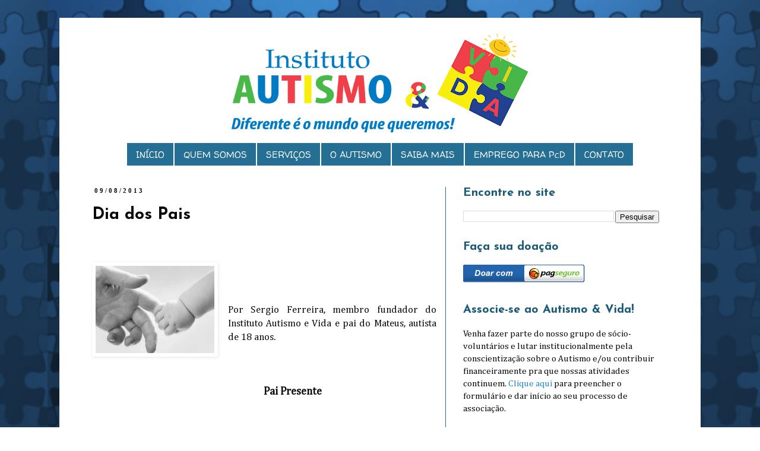

--- FILE ---
content_type: text/html; charset=UTF-8
request_url: http://www.autismoevida.org.br/2013/08/dia-dos-pais.html
body_size: 17863
content:
<!DOCTYPE html>
<html class='v2' dir='ltr' xmlns='http://www.w3.org/1999/xhtml' xmlns:b='http://www.google.com/2005/gml/b' xmlns:data='http://www.google.com/2005/gml/data' xmlns:expr='http://www.google.com/2005/gml/expr'>
<head>
<link href='https://www.blogger.com/static/v1/widgets/335934321-css_bundle_v2.css' rel='stylesheet' type='text/css'/>
<meta content='width=1100' name='viewport'/>
<meta content='text/html; charset=UTF-8' http-equiv='Content-Type'/>
<meta content='blogger' name='generator'/>
<link href='http://www.autismoevida.org.br/favicon.ico' rel='icon' type='image/x-icon'/>
<link href='http://www.autismoevida.org.br/2013/08/dia-dos-pais.html' rel='canonical'/>
<link rel="alternate" type="application/atom+xml" title="Instituto Autismo e Vida - Atom" href="http://www.autismoevida.org.br/feeds/posts/default" />
<link rel="alternate" type="application/rss+xml" title="Instituto Autismo e Vida - RSS" href="http://www.autismoevida.org.br/feeds/posts/default?alt=rss" />
<link rel="service.post" type="application/atom+xml" title="Instituto Autismo e Vida - Atom" href="https://www.blogger.com/feeds/3293254918418165439/posts/default" />

<link rel="alternate" type="application/atom+xml" title="Instituto Autismo e Vida - Atom" href="http://www.autismoevida.org.br/feeds/9196721180129719401/comments/default" />
<!--Can't find substitution for tag [blog.ieCssRetrofitLinks]-->
<link href='https://blogger.googleusercontent.com/img/b/R29vZ2xl/AVvXsEj5UCPwbm5xOz7ZeoM_ZPo997zX72DRMVueqteFAZy9YkSwikQCS3t3JyKQPVu5ZWv6ahMayeyFWFS6w8LbLx612BgAv0f5DHInCh5FkBFZgsYq5f88YcHLei13IboOIuP89ePAo4LAtjjI/s200/Dia-dos-pais2.jpg' rel='image_src'/>
<meta content='http://www.autismoevida.org.br/2013/08/dia-dos-pais.html' property='og:url'/>
<meta content='Dia dos Pais' property='og:title'/>
<meta content='O Instituto Autismo &amp; Vida é uma ONG que tem como missão promover o bem-estar das pessoas incluídas no Espectro do Autismo.' property='og:description'/>
<meta content='https://blogger.googleusercontent.com/img/b/R29vZ2xl/AVvXsEj5UCPwbm5xOz7ZeoM_ZPo997zX72DRMVueqteFAZy9YkSwikQCS3t3JyKQPVu5ZWv6ahMayeyFWFS6w8LbLx612BgAv0f5DHInCh5FkBFZgsYq5f88YcHLei13IboOIuP89ePAo4LAtjjI/w1200-h630-p-k-no-nu/Dia-dos-pais2.jpg' property='og:image'/>
<title>Instituto Autismo e Vida: Dia dos Pais</title>
<style type='text/css'>@font-face{font-family:'Cambria';font-style:normal;font-weight:400;font-display:swap;src:url(//fonts.gstatic.com/l/font?kit=GFDqWAB9jnWLT-HIK7ILrphaOAw&skey=d4699178559bc4b0&v=v18)format('woff2');unicode-range:U+0000-00FF,U+0131,U+0152-0153,U+02BB-02BC,U+02C6,U+02DA,U+02DC,U+0304,U+0308,U+0329,U+2000-206F,U+20AC,U+2122,U+2191,U+2193,U+2212,U+2215,U+FEFF,U+FFFD;}@font-face{font-family:'Josefin Sans';font-style:normal;font-weight:700;font-display:swap;src:url(//fonts.gstatic.com/s/josefinsans/v34/Qw3PZQNVED7rKGKxtqIqX5E-AVSJrOCfjY46_N_XbMlhLybpUVzEEaq2.woff2)format('woff2');unicode-range:U+0102-0103,U+0110-0111,U+0128-0129,U+0168-0169,U+01A0-01A1,U+01AF-01B0,U+0300-0301,U+0303-0304,U+0308-0309,U+0323,U+0329,U+1EA0-1EF9,U+20AB;}@font-face{font-family:'Josefin Sans';font-style:normal;font-weight:700;font-display:swap;src:url(//fonts.gstatic.com/s/josefinsans/v34/Qw3PZQNVED7rKGKxtqIqX5E-AVSJrOCfjY46_N_XbMhhLybpUVzEEaq2.woff2)format('woff2');unicode-range:U+0100-02BA,U+02BD-02C5,U+02C7-02CC,U+02CE-02D7,U+02DD-02FF,U+0304,U+0308,U+0329,U+1D00-1DBF,U+1E00-1E9F,U+1EF2-1EFF,U+2020,U+20A0-20AB,U+20AD-20C0,U+2113,U+2C60-2C7F,U+A720-A7FF;}@font-face{font-family:'Josefin Sans';font-style:normal;font-weight:700;font-display:swap;src:url(//fonts.gstatic.com/s/josefinsans/v34/Qw3PZQNVED7rKGKxtqIqX5E-AVSJrOCfjY46_N_XbMZhLybpUVzEEQ.woff2)format('woff2');unicode-range:U+0000-00FF,U+0131,U+0152-0153,U+02BB-02BC,U+02C6,U+02DA,U+02DC,U+0304,U+0308,U+0329,U+2000-206F,U+20AC,U+2122,U+2191,U+2193,U+2212,U+2215,U+FEFF,U+FFFD;}@font-face{font-family:'Walter Turncoat';font-style:normal;font-weight:400;font-display:swap;src:url(//fonts.gstatic.com/s/walterturncoat/v24/snfys0Gs98ln43n0d-14ULoToe6LZxecYZVfqA.woff2)format('woff2');unicode-range:U+0000-00FF,U+0131,U+0152-0153,U+02BB-02BC,U+02C6,U+02DA,U+02DC,U+0304,U+0308,U+0329,U+2000-206F,U+20AC,U+2122,U+2191,U+2193,U+2212,U+2215,U+FEFF,U+FFFD;}</style>
<style id='page-skin-1' type='text/css'><!--
/*
-----------------------------------------------
Blogger Template Style
Name:     Simple
Designer: Blogger
URL:      www.blogger.com
----------------------------------------------- */
/* Content
----------------------------------------------- */
body {
font: normal normal 15px Cambria;
color: #0a0a0a;
background: #ffffff url(http://1.bp.blogspot.com/-lQR0BXL2WTg/Vb7YdM1gGyI/AAAAAAAABMc/Hu97SoclOV8/s0/fundo.jpg) repeat-x fixed bottom right;
padding: 0 0 0 0;
}
html body .region-inner {
min-width: 0;
max-width: 100%;
width: auto;
}
h2 {
font-size: 22px;
}
a:link {
text-decoration:none;
color: #2288bb;
}
a:visited {
text-decoration:none;
color: #999999;
}
a:hover {
text-decoration:underline;
color: #33aaff;
}
.body-fauxcolumn-outer .fauxcolumn-inner {
background: transparent none repeat scroll top left;
_background-image: none;
}
.body-fauxcolumn-outer .cap-top {
position: absolute;
z-index: 1;
height: 400px;
width: 100%;
}
.body-fauxcolumn-outer .cap-top .cap-left {
width: 100%;
background: transparent none repeat-x scroll top left;
_background-image: none;
}
.content-outer {
-moz-box-shadow: 0 0 0 rgba(0, 0, 0, .15);
-webkit-box-shadow: 0 0 0 rgba(0, 0, 0, .15);
-goog-ms-box-shadow: 0 0 0 #333333;
box-shadow: 0 0 0 rgba(0, 0, 0, .15);
margin-bottom: 1px;
}
.content-inner {
padding: 10px 40px;
}
.content-inner {
background-color: #ffffff;
}
/* Header
----------------------------------------------- */
.header-outer {
background: transparent none repeat-x scroll 0 -400px;
_background-image: none;
}
.Header h1 {
font: normal normal 40px 'Trebuchet MS',Trebuchet,Verdana,sans-serif;
color: #000000;
text-shadow: 0 0 0 rgba(0, 0, 0, .2);
}
.Header h1 a {
color: #000000;
}
.Header .description {
font-size: 18px;
color: #000000;
}
.header-inner .Header .titlewrapper {
padding: 22px 0;
}
.header-inner .Header .descriptionwrapper {
padding: 0 0;
}
/* Tabs
----------------------------------------------- */
.tabs-inner .section:first-child {
border-top: 0 solid #ffffff;
}
.tabs-inner .section:first-child ul {
margin-top: -1px;
border-top: 1px solid #ffffff;
border-left: 1px solid #ffffff;
border-right: 1px solid #ffffff;
}
.tabs-inner .widget ul {
background: #256e94 none repeat-x scroll 0 -800px;
_background-image: none;
border-bottom: 1px solid #ffffff;
margin-top: 0;
margin-left: -30px;
margin-right: -30px;
}
.tabs-inner .widget li a {
display: inline-block;
padding: .6em 1em;
font: normal normal 16px Walter Turncoat;
color: #ffffff;
border-left: 1px solid #ffffff;
border-right: 1px solid #ffffff;
}
.tabs-inner .widget li:first-child a {
border-left: none;
}
.tabs-inner .widget li.selected a, .tabs-inner .widget li a:hover {
color: #ffffff;
background-color: #33aaff;
text-decoration: none;
}
/* Columns
----------------------------------------------- */
.main-outer {
border-top: 0 solid #256e94;
}
.fauxcolumn-left-outer .fauxcolumn-inner {
border-right: 1px solid #256e94;
}
.fauxcolumn-right-outer .fauxcolumn-inner {
border-left: 1px solid #256e94;
}
/* Headings
----------------------------------------------- */
div.widget > h2,
div.widget h2.title {
margin: 0 0 1em 0;
font: normal bold 20px Josefin Sans;
color: #1b5b79;
}
/* Widgets
----------------------------------------------- */
.widget .zippy {
color: #999999;
text-shadow: 2px 2px 1px rgba(0, 0, 0, .1);
}
.widget .popular-posts ul {
list-style: none;
}
/* Posts
----------------------------------------------- */
h2.date-header {
font: normal bold 11px Georgia, Utopia, 'Palatino Linotype', Palatino, serif;
}
.date-header span {
background-color: transparent;
color: #0f0f0f;
padding: 0.4em;
letter-spacing: 3px;
margin: inherit;
}
.main-inner {
padding-top: 35px;
padding-bottom: 65px;
}
.main-inner .column-center-inner {
padding: 0 0;
}
.main-inner .column-center-inner .section {
margin: 0 1em;
}
.post {
margin: 0 0 45px 0;
}
h3.post-title, .comments h4 {
font: normal bold 28px Josefin Sans;
margin: .75em 0 0;
}
.post-body {
font-size: 110%;
line-height: 1.4;
position: relative;
}
.post-body img, .post-body .tr-caption-container, .Profile img, .Image img,
.BlogList .item-thumbnail img {
padding: 2px;
background: #ffffff;
border: 1px solid #ffffff;
-moz-box-shadow: 1px 1px 5px rgba(0, 0, 0, .1);
-webkit-box-shadow: 1px 1px 5px rgba(0, 0, 0, .1);
box-shadow: 1px 1px 5px rgba(0, 0, 0, .1);
}
.post-body img, .post-body .tr-caption-container {
padding: 5px;
}
.post-body .tr-caption-container {
color: #0a0a0a;
}
.post-body .tr-caption-container img {
padding: 0;
background: transparent;
border: none;
-moz-box-shadow: 0 0 0 rgba(0, 0, 0, .1);
-webkit-box-shadow: 0 0 0 rgba(0, 0, 0, .1);
box-shadow: 0 0 0 rgba(0, 0, 0, .1);
}
.post-header {
margin: 0 0 1.5em;
line-height: 1.6;
font-size: 90%;
}
.post-footer {
margin: 20px -2px 0;
padding: 5px 10px;
color: #666666;
background-color: #eeeeee;
border-bottom: 1px solid #eeeeee;
line-height: 1.6;
font-size: 90%;
}
#comments .comment-author {
padding-top: 1.5em;
border-top: 1px solid #256e94;
background-position: 0 1.5em;
}
#comments .comment-author:first-child {
padding-top: 0;
border-top: none;
}
.avatar-image-container {
margin: .2em 0 0;
}
#comments .avatar-image-container img {
border: 1px solid #ffffff;
}
/* Comments
----------------------------------------------- */
.comments .comments-content .icon.blog-author {
background-repeat: no-repeat;
background-image: url([data-uri]);
}
.comments .comments-content .loadmore a {
border-top: 1px solid #999999;
border-bottom: 1px solid #999999;
}
.comments .comment-thread.inline-thread {
background-color: #eeeeee;
}
.comments .continue {
border-top: 2px solid #999999;
}
/* Accents
---------------------------------------------- */
.section-columns td.columns-cell {
border-left: 1px solid #256e94;
}
.blog-pager {
background: transparent url(//www.blogblog.com/1kt/simple/paging_dot.png) repeat-x scroll top center;
}
.blog-pager-older-link, .home-link,
.blog-pager-newer-link {
background-color: #ffffff;
padding: 5px;
}
.footer-outer {
border-top: 1px dashed #bbbbbb;
}
/* Mobile
----------------------------------------------- */
body.mobile  {
background-size: auto;
}
.mobile .body-fauxcolumn-outer {
background: transparent none repeat scroll top left;
}
.mobile .body-fauxcolumn-outer .cap-top {
background-size: 100% auto;
}
.mobile .content-outer {
-webkit-box-shadow: 0 0 3px rgba(0, 0, 0, .15);
box-shadow: 0 0 3px rgba(0, 0, 0, .15);
}
.mobile .tabs-inner .widget ul {
margin-left: 0;
margin-right: 0;
}
.mobile .post {
margin: 0;
}
.mobile .main-inner .column-center-inner .section {
margin: 0;
}
.mobile .date-header span {
padding: 0.1em 10px;
margin: 0 -10px;
}
.mobile h3.post-title {
margin: 0;
}
.mobile .blog-pager {
background: transparent none no-repeat scroll top center;
}
.mobile .footer-outer {
border-top: none;
}
.mobile .main-inner, .mobile .footer-inner {
background-color: #ffffff;
}
.mobile-index-contents {
color: #0a0a0a;
}
.mobile-link-button {
background-color: #2288bb;
}
.mobile-link-button a:link, .mobile-link-button a:visited {
color: #ffffff;
}
.mobile .tabs-inner .section:first-child {
border-top: none;
}
.mobile .tabs-inner .PageList .widget-content {
background-color: #33aaff;
color: #ffffff;
border-top: 1px solid #ffffff;
border-bottom: 1px solid #ffffff;
}
.mobile .tabs-inner .PageList .widget-content .pagelist-arrow {
border-left: 1px solid #ffffff;
}
/*--Container geral--*/
.main_view { float: left; position: relative; }
/*--Estilos do container das imagens--*/
.window {
height:400px;
/*-- as imagens devem ter a mesma altura ou mais-- */
width: 1032px; /*-- as imagens devem ter a mesma largura ou mais-- */
border:1px solid transparent;
overflow: hidden;
position: relative;
}
.image_reel { position: absolute; top: 0; left: 0; }
.image_reel img { float: left; }
/*--Estilos do container da numeração--*/
.paging { position: absolute;
bottom: 40px; right: -1px;
width: 220px; height:41px;
z-index: 100; text-align: center;
line-height: 40px;
background:url(http://4.bp.blogspot.com/_q4j3j-JA2ro/S0TDw0n697I/AAAAAAAANBw/XhlF84popQU/s000/transparencia.png);
-moz-border-radius-topleft: 15px;
-moz-border-radius-bottomleft: 15px;
-webkit-border-radius-bottomleft: 15px;
-webkit-border-radius-topleft: 15px; border:1px solid #000;
display: none; }
/*--Estilos do link da numeração--*/
.paging a { outline:none; padding: 5px 10px; text-decoration: none; color: #999;
background: #000;border: 1px solid #000; -moz-border-radius: 17px; -khtml-border-radius: 17px;
-webkit-border-radius: 17px; }
/*--Estilos do link ativo da numeração--*/
.paging a.active { font-weight: bold; border: 1px solid #000; color: #fff;
background: #920000; -moz-border-radius: 17px; -khtml-border-radius: 17px;
-webkit-border-radius: 17px; }
/*--Estilos do link hover da numeração--*/
.paging a:hover { font-weight: bold; }
--></style>
<style id='template-skin-1' type='text/css'><!--
body {
min-width: 1080px;
}
.content-outer, .content-fauxcolumn-outer, .region-inner {
min-width: 1080px;
max-width: 1080px;
_width: 1080px;
}
.main-inner .columns {
padding-left: 0px;
padding-right: 390px;
}
.main-inner .fauxcolumn-center-outer {
left: 0px;
right: 390px;
/* IE6 does not respect left and right together */
_width: expression(this.parentNode.offsetWidth -
parseInt("0px") -
parseInt("390px") + 'px');
}
.main-inner .fauxcolumn-left-outer {
width: 0px;
}
.main-inner .fauxcolumn-right-outer {
width: 390px;
}
.main-inner .column-left-outer {
width: 0px;
right: 100%;
margin-left: -0px;
}
.main-inner .column-right-outer {
width: 390px;
margin-right: -390px;
}
#layout {
min-width: 0;
}
#layout .content-outer {
min-width: 0;
width: 800px;
}
#layout .region-inner {
min-width: 0;
width: auto;
}
--></style>
<script type='text/javascript'>
        (function(i,s,o,g,r,a,m){i['GoogleAnalyticsObject']=r;i[r]=i[r]||function(){
        (i[r].q=i[r].q||[]).push(arguments)},i[r].l=1*new Date();a=s.createElement(o),
        m=s.getElementsByTagName(o)[0];a.async=1;a.src=g;m.parentNode.insertBefore(a,m)
        })(window,document,'script','https://www.google-analytics.com/analytics.js','ga');
        ga('create', 'UA-76824731-1', 'auto', 'blogger');
        ga('blogger.send', 'pageview');
      </script>
<meta content='rTZL8u7SKT6K2U7Qlp8W_j0eStRwUgnX5GrILQCwbh0' name='google-site-verification'/>
<link href='https://www.blogger.com/dyn-css/authorization.css?targetBlogID=3293254918418165439&amp;zx=742db4c1-a0ec-4987-a552-d34a9b6f3b74' media='none' onload='if(media!=&#39;all&#39;)media=&#39;all&#39;' rel='stylesheet'/><noscript><link href='https://www.blogger.com/dyn-css/authorization.css?targetBlogID=3293254918418165439&amp;zx=742db4c1-a0ec-4987-a552-d34a9b6f3b74' rel='stylesheet'/></noscript>
<meta name='google-adsense-platform-account' content='ca-host-pub-1556223355139109'/>
<meta name='google-adsense-platform-domain' content='blogspot.com'/>

</head>
<body class='loading variant-simplysimple'>
<div class='navbar no-items section' id='navbar' name='Navbar'>
</div>
<div class='body-fauxcolumns'>
<div class='fauxcolumn-outer body-fauxcolumn-outer'>
<div class='cap-top'>
<div class='cap-left'></div>
<div class='cap-right'></div>
</div>
<div class='fauxborder-left'>
<div class='fauxborder-right'></div>
<div class='fauxcolumn-inner'>
</div>
</div>
<div class='cap-bottom'>
<div class='cap-left'></div>
<div class='cap-right'></div>
</div>
</div>
</div>
<div class='content'>
<div class='content-fauxcolumns'>
<div class='fauxcolumn-outer content-fauxcolumn-outer'>
<div class='cap-top'>
<div class='cap-left'></div>
<div class='cap-right'></div>
</div>
<div class='fauxborder-left'>
<div class='fauxborder-right'></div>
<div class='fauxcolumn-inner'>
</div>
</div>
<div class='cap-bottom'>
<div class='cap-left'></div>
<div class='cap-right'></div>
</div>
</div>
</div>
<div class='content-outer'>
<div class='content-cap-top cap-top'>
<div class='cap-left'></div>
<div class='cap-right'></div>
</div>
<div class='fauxborder-left content-fauxborder-left'>
<div class='fauxborder-right content-fauxborder-right'></div>
<div class='content-inner'>
<header>
<div class='header-outer'>
<div class='header-cap-top cap-top'>
<div class='cap-left'></div>
<div class='cap-right'></div>
</div>
<div class='fauxborder-left header-fauxborder-left'>
<div class='fauxborder-right header-fauxborder-right'></div>
<div class='region-inner header-inner'>
<div class='header section' id='header' name='Cabeçalho'><div class='widget Header' data-version='1' id='Header1'>
<div id='header-inner'>
<a href='http://www.autismoevida.org.br/' style='display: block'>
<img alt='Instituto Autismo e Vida' height='200px; ' id='Header1_headerimg' src='https://blogger.googleusercontent.com/img/b/R29vZ2xl/AVvXsEgrLSTQIJC8E4jdyvwOuQhmFeFN8xY6d2-rLhtga8N9s-k31unVz5x2bJSw1NsSFFaaCv5VRZTkHvxgcr4jV2r5mzYSny0SXW7xveB_Gp2MNHoNeYEl6ymEGUj8dJSEQMfuEpKzQz9fEIPP/s1000/site+cabecalho.png' style='display: block' width='1000px; '/>
</a>
</div>
</div></div>
</div>
</div>
<div class='header-cap-bottom cap-bottom'>
<div class='cap-left'></div>
<div class='cap-right'></div>
</div>
</div>
</header>
<div class='tabs-outer'>
<div class='tabs-cap-top cap-top'>
<div class='cap-left'></div>
<div class='cap-right'></div>
</div>
<div class='fauxborder-left tabs-fauxborder-left'>
<div class='fauxborder-right tabs-fauxborder-right'></div>
<div class='region-inner tabs-inner'>
<div class='tabs section' id='crosscol' name='Entre colunas'><div class='widget HTML' data-version='1' id='HTML1'>
<div class='widget-content'>
<style type="text/css">
#NavbarMenu {
background: #256e94;
color: #FFF;
font-size: 15px;
font-family: Walter Turncoat;
width: 855px;height: 35px;
font-weight: bold;
margin: auto;
padding: 0;
align: center
}
#NavbarMenuleft {
width: 100%;float: left;margin: 0;padding: 0;
}
#nav {
margin: 0;
padding: 0;
}
#nav ul {
float: left;list-style: none;margin: 0;padding: 0;
}
#nav li {
list-style: none;margin: 0;padding: 0;
}
#nav li a, #nav li a:link, #nav li a:visited {
color: #FFF; /*--edite cor do link--*/
display: block;
font-size: 15px;
font-family: Walter Turncoat;font-weight: normal;text-transform: capitalize;
margin: 0;padding: 9px 15px 8px;border-right: 1px solid #fff;
}
#nav li a:hover, #nav li a:active {
color: #33aaff; /*--edite cor do link hover--*/
margin: 0;
padding: 9px 15px 8px;
text-decoration: none;
background-color: #9F0;
}
#nav li li a, #nav li li a:link, #nav li li a:visited {
width: 150px;
color: #fff; /*--cor do link--*/
font-size: 16px;
font-family: Walter Turncoat;
font-weight: normal;
text-transform:capitalize;
float: none;
margin: 0;
padding: 7px 10px;
border-bottom: 1px solid #FFF;
border-left: 1px
solid #FFF;
border-right: 1px solid #FFF;
background-color: #256e94;
}
#nav li li a:hover, #nav li li a:active {
color: #33aaff; /*--cor do link--*/
padding: 7px 10px;
background-color: #FC6;
}
#nav li {float: left;padding: 0;
}
#nav li ul {z-index: 9999;position: absolute;left: -999em;height: auto;width: 170px;margin:
0;padding: 0;
}
#nav li ul a {width: 140px;
}
#nav li ul ul {margin: -32px 0 0 171px;}
#nav li:hover ul ul, #nav li:hover ul ul ul, #nav li.sfhover ul ul, #nav li.sfhover ul ul ul {
left: -999em;}
#nav li:hover ul, #nav li li:hover ul, #nav li li li:hover ul, #nav li.sfhover ul, #nav li li.sfhover
ul, #nav li li li.sfhover ul {left: auto;}
#nav li:hover, #nav li.sfhover {position: static;}
</style>
<div id='NavbarMenu'>
<div id='NavbarMenuleft'>
<ul id='nav'>
<li><a href='http://www.autismoevida.org.br/'>INÍCIO</a></li>
<li>
<a>QUEM SOMOS</a>
<ul>
<li><a href='http://www.autismoevida.org.br/p/institucional_8.html'>Institucional</a></li>
<li><a href='https://drive.google.com/file/d/1AFJHw-GTl7Q_-eyUU6APGVfBv4_cINnb/view?usp=sharing'>Rede Gaúcha</a></li>
</ul>
</li>
<li><a>SERVIÇOS</a>
<ul>
<li><a href='http://www.autismoevida.org.br/p/eventos-promovidos-pelo-ia.html'>Eventos IA&V</a></li>
<li><a href='http://www.autismoevida.org.br/p/reunioes-de-pais-familiares-e.html'>Reuniões de pais, familiares e colaboradores</a></li>
<li><a href='http://www.autismoevida.org.br/p/bate-papo-autismo-vida.html'>Bate-papo IA&V</a></li>
<li><a href='http://www.autismoevida.org.br/p/adquira-com-o-autismo-vida.html'>Adquira conosco</a></li>
</ul>
</li>
<li><a>O AUTISMO</a>
<ul>
<li><a href='http://www.autismoevida.org.br/p/autismo-definicao.html'>Definição</a></li>
<li><a href='http://www.autismoevida.org.br/p/metodos-de-abordagem.html'>Métodos de abordagem</a></li>
<li><a href='http://www.autismoevida.org.br/p/inclusao.html'>Inclusão</a></li>
</ul>
</li>
<li><a>SAIBA MAIS</a>
<ul>
<li><a href='http://www.autismoevida.org.br/p/legislacao.html'>Legislação</a></li>
<li><a href='http://www.autismoevida.org.br/p/inclusao-escolar.html'>Inclusão Escolar</a></li>
<li><a href='http://www.autismoevida.org.br/p/livros.html'>Livros sobre autismo</a></li>
<li><a href='http://www.autismoevida.org.br/p/filmes.html'>Filmes sobre autismo</a></li>
<li><a href='http://www.autismoevida.org.br/2012/11/alfabetizacao-e-autismo.html'>Alfabetização e autismo</a></li>
<li><a href='http://www.autismoevida.org.br/p/nesta-lista-constam-apenas-instituicoes.html'>ONGs no Brasil</a></li>
<li><a href='http://www.autismoevida.org.br/p/sites.html'>Links úteis</a></li>
<li><a href='http://www.autismoevida.org.br/p/guias-cartilhas-e-manuais.html'>Materiais para download</a></li>
</ul>
</li>
<li><a href='http://www.autismoevida.org.br/p/vagas-de-emprego-para-pcd-no-rs.html'>EMPREGO PARA PcD</a>
</li>
<li><a href='http://www.autismoevida.org.br/p/contato.html'>CONTATO</a>
</li>
</ul>
</div>
</div>
<div style='clear:both;'/></div>
</div>
<div class='clear'></div>
</div></div>
<div class='tabs no-items section' id='crosscol-overflow' name='Cross-Column 2'></div>
</div>
</div>
<div class='tabs-cap-bottom cap-bottom'>
<div class='cap-left'></div>
<div class='cap-right'></div>
</div>
</div>
<div class='main-outer'>
<div class='main-cap-top cap-top'>
<div class='cap-left'></div>
<div class='cap-right'></div>
</div>
<div class='fauxborder-left main-fauxborder-left'>
<div class='fauxborder-right main-fauxborder-right'></div>
<div class='region-inner main-inner'>
<div class='columns fauxcolumns'>
<div class='fauxcolumn-outer fauxcolumn-center-outer'>
<div class='cap-top'>
<div class='cap-left'></div>
<div class='cap-right'></div>
</div>
<div class='fauxborder-left'>
<div class='fauxborder-right'></div>
<div class='fauxcolumn-inner'>
</div>
</div>
<div class='cap-bottom'>
<div class='cap-left'></div>
<div class='cap-right'></div>
</div>
</div>
<div class='fauxcolumn-outer fauxcolumn-left-outer'>
<div class='cap-top'>
<div class='cap-left'></div>
<div class='cap-right'></div>
</div>
<div class='fauxborder-left'>
<div class='fauxborder-right'></div>
<div class='fauxcolumn-inner'>
</div>
</div>
<div class='cap-bottom'>
<div class='cap-left'></div>
<div class='cap-right'></div>
</div>
</div>
<div class='fauxcolumn-outer fauxcolumn-right-outer'>
<div class='cap-top'>
<div class='cap-left'></div>
<div class='cap-right'></div>
</div>
<div class='fauxborder-left'>
<div class='fauxborder-right'></div>
<div class='fauxcolumn-inner'>
</div>
</div>
<div class='cap-bottom'>
<div class='cap-left'></div>
<div class='cap-right'></div>
</div>
</div>
<!-- corrects IE6 width calculation -->
<div class='columns-inner'>
<div class='column-center-outer'>
<div class='column-center-inner'>
<div class='main section' id='main' name='Principal'><div class='widget Blog' data-version='1' id='Blog1'>
<div class='blog-posts hfeed'>

          <div class="date-outer">
        
<h2 class='date-header'><span>09/08/2013</span></h2>

          <div class="date-posts">
        
<div class='post-outer'>
<div class='post hentry' itemprop='blogPost' itemscope='itemscope' itemtype='http://schema.org/BlogPosting'>
<meta content='https://blogger.googleusercontent.com/img/b/R29vZ2xl/AVvXsEj5UCPwbm5xOz7ZeoM_ZPo997zX72DRMVueqteFAZy9YkSwikQCS3t3JyKQPVu5ZWv6ahMayeyFWFS6w8LbLx612BgAv0f5DHInCh5FkBFZgsYq5f88YcHLei13IboOIuP89ePAo4LAtjjI/s200/Dia-dos-pais2.jpg' itemprop='image_url'/>
<meta content='3293254918418165439' itemprop='blogId'/>
<meta content='9196721180129719401' itemprop='postId'/>
<a name='9196721180129719401'></a>
<h3 class='post-title entry-title' itemprop='name'>
Dia dos Pais
</h3>
<div class='post-header'>
<div class='post-header-line-1'></div>
</div>
<div class='post-body entry-content' id='post-body-9196721180129719401' itemprop='description articleBody'>
<div dir="ltr" style="text-align: left;" trbidi="on">
<!--[if gte mso 9]><xml>
 <w:WordDocument>
  <w:View>Normal</w:View>
  <w:Zoom>0</w:Zoom>
  <w:HyphenationZone>21</w:HyphenationZone>
  <w:PunctuationKerning/>
  <w:ValidateAgainstSchemas/>
  <w:SaveIfXMLInvalid>false</w:SaveIfXMLInvalid>
  <w:IgnoreMixedContent>false</w:IgnoreMixedContent>
  <w:AlwaysShowPlaceholderText>false</w:AlwaysShowPlaceholderText>
  <w:Compatibility>
   <w:BreakWrappedTables/>
   <w:SnapToGridInCell/>
   <w:WrapTextWithPunct/>
   <w:UseAsianBreakRules/>
   <w:DontGrowAutofit/>
  </w:Compatibility>
  <w:BrowserLevel>MicrosoftInternetExplorer4</w:BrowserLevel>
 </w:WordDocument>
</xml><![endif]--><br />
<!--[if gte mso 9]><xml>
 <w:LatentStyles DefLockedState="false" LatentStyleCount="156">
 </w:LatentStyles>
</xml><![endif]--><!--[if gte mso 10]>
<style>
 /* Style Definitions */
 table.MsoNormalTable
 {mso-style-name:"Tabela normal";
 mso-tstyle-rowband-size:0;
 mso-tstyle-colband-size:0;
 mso-style-noshow:yes;
 mso-style-parent:"";
 mso-padding-alt:0cm 5.4pt 0cm 5.4pt;
 mso-para-margin:0cm;
 mso-para-margin-bottom:.0001pt;
 mso-pagination:widow-orphan;
 font-size:10.0pt;
 font-family:"Times New Roman";
 mso-ansi-language:#0400;
 mso-fareast-language:#0400;
 mso-bidi-language:#0400;}
</style>
<![endif]-->

<br />
<div class="separator" style="clear: both; text-align: center;">
<a href="https://blogger.googleusercontent.com/img/b/R29vZ2xl/AVvXsEj5UCPwbm5xOz7ZeoM_ZPo997zX72DRMVueqteFAZy9YkSwikQCS3t3JyKQPVu5ZWv6ahMayeyFWFS6w8LbLx612BgAv0f5DHInCh5FkBFZgsYq5f88YcHLei13IboOIuP89ePAo4LAtjjI/s1600/Dia-dos-pais2.jpg" imageanchor="1" style="clear: left; float: left; margin-bottom: 1em; margin-right: 1em;"><img border="0" height="147" src="https://blogger.googleusercontent.com/img/b/R29vZ2xl/AVvXsEj5UCPwbm5xOz7ZeoM_ZPo997zX72DRMVueqteFAZy9YkSwikQCS3t3JyKQPVu5ZWv6ahMayeyFWFS6w8LbLx612BgAv0f5DHInCh5FkBFZgsYq5f88YcHLei13IboOIuP89ePAo4LAtjjI/s200/Dia-dos-pais2.jpg" width="200" /></a></div>
<div align="center" class="MsoNormal" style="background: white; margin-bottom: .0001pt; margin-bottom: 0cm; tab-stops: 45.8pt 91.6pt 137.4pt 183.2pt 229.0pt 274.8pt 320.6pt 366.4pt 412.2pt 458.0pt 503.8pt 549.6pt 595.4pt 641.2pt 687.0pt 732.8pt; text-align: center;">
<span style="font-size: 12.0pt; line-height: 115%; mso-bidi-font-family: &quot;Courier New&quot;; mso-fareast-language: PT-BR;"><!--[if gte mso 9]><xml>
 <w:WordDocument>
  <w:View>Normal</w:View>
  <w:Zoom>0</w:Zoom>
  <w:HyphenationZone>21</w:HyphenationZone>
  <w:PunctuationKerning/>
  <w:ValidateAgainstSchemas/>
  <w:SaveIfXMLInvalid>false</w:SaveIfXMLInvalid>
  <w:IgnoreMixedContent>false</w:IgnoreMixedContent>
  <w:AlwaysShowPlaceholderText>false</w:AlwaysShowPlaceholderText>
  <w:Compatibility>
   <w:BreakWrappedTables/>
   <w:SnapToGridInCell/>
   <w:WrapTextWithPunct/>
   <w:UseAsianBreakRules/>
   <w:DontGrowAutofit/>
  </w:Compatibility>
  <w:BrowserLevel>MicrosoftInternetExplorer4</w:BrowserLevel>
 </w:WordDocument>
</xml><![endif]--></span></div>
<br />
<div align="center" class="MsoNormal" style="background: white; margin-bottom: .0001pt; margin-bottom: 0cm; tab-stops: 45.8pt 91.6pt 137.4pt 183.2pt 229.0pt 274.8pt 320.6pt 366.4pt 412.2pt 458.0pt 503.8pt 549.6pt 595.4pt 641.2pt 687.0pt 732.8pt; text-align: center;">
<span style="font-size: 12.0pt; line-height: 115%; mso-bidi-font-family: &quot;Courier New&quot;; mso-fareast-language: PT-BR;"><!--[if gte mso 9]><xml>
 <w:LatentStyles DefLockedState="false" LatentStyleCount="156">
 </w:LatentStyles>
</xml><![endif]--><!--[if gte mso 10]>
<style>
 /* Style Definitions */
 table.MsoNormalTable
 {mso-style-name:"Tabela normal";
 mso-tstyle-rowband-size:0;
 mso-tstyle-colband-size:0;
 mso-style-noshow:yes;
 mso-style-parent:"";
 mso-padding-alt:0cm 5.4pt 0cm 5.4pt;
 mso-para-margin:0cm;
 mso-para-margin-bottom:.0001pt;
 mso-pagination:widow-orphan;
 font-size:10.0pt;
 font-family:"Times New Roman";
 mso-ansi-language:#0400;
 mso-fareast-language:#0400;
 mso-bidi-language:#0400;}
</style>
<![endif]-->

</span></div>
<div class="MsoNormal" style="text-align: justify;">
<br /></div>
<div class="MsoNormal" style="text-align: justify;">
</div>
<div class="MsoNormal" style="text-align: justify;">
</div>
<div class="MsoNormal" style="text-align: justify;">
<br /></div>
<div class="MsoNormal" style="text-align: justify;">
</div>
<div class="MsoNormal" style="text-align: justify;">
Por Sergio Ferreira, membro
fundador do Instituto Autismo e Vida e pai do Mateus, autista de 18 anos.<br />
</div>
<div align="center" class="MsoNormal" style="background: none repeat scroll 0% 0% white; margin-bottom: 0.0001pt; text-align: center;">
<div style="text-align: left;">
<br /></div>
<br />
<!--[if gte mso 9]><xml>
 <w:WordDocument>
  <w:View>Normal</w:View>
  <w:Zoom>0</w:Zoom>
  <w:HyphenationZone>21</w:HyphenationZone>
  <w:PunctuationKerning/>
  <w:ValidateAgainstSchemas/>
  <w:SaveIfXMLInvalid>false</w:SaveIfXMLInvalid>
  <w:IgnoreMixedContent>false</w:IgnoreMixedContent>
  <w:AlwaysShowPlaceholderText>false</w:AlwaysShowPlaceholderText>
  <w:Compatibility>
   <w:BreakWrappedTables/>
   <w:SnapToGridInCell/>
   <w:WrapTextWithPunct/>
   <w:UseAsianBreakRules/>
   <w:DontGrowAutofit/>
  </w:Compatibility>
  <w:BrowserLevel>MicrosoftInternetExplorer4</w:BrowserLevel>
 </w:WordDocument>
</xml><![endif]-->

<div align="center" class="MsoNormal" style="background: white; margin-bottom: .0001pt; margin-bottom: 0cm; tab-stops: 45.8pt 91.6pt 137.4pt 183.2pt 229.0pt 274.8pt 320.6pt 366.4pt 412.2pt 458.0pt 503.8pt 549.6pt 595.4pt 641.2pt 687.0pt 732.8pt; text-align: center;">
<span style="font-size: 12.0pt; line-height: 115%; mso-bidi-font-family: &quot;Courier New&quot;; mso-fareast-language: PT-BR;"></span></div>
<div align="center" class="MsoNormal" style="background: white; margin-bottom: .0001pt; margin-bottom: 0cm; tab-stops: 45.8pt 91.6pt 137.4pt 183.2pt 229.0pt 274.8pt 320.6pt 366.4pt 412.2pt 458.0pt 503.8pt 549.6pt 595.4pt 641.2pt 687.0pt 732.8pt; text-align: center;">
<br /></div>
<div class="MsoNormal" style="background: none repeat scroll 0% 0% white; margin-bottom: 0.0001pt; text-align: center; text-indent: 72pt;">
<span style="font-size: 12.0pt; line-height: 115%; mso-bidi-font-family: &quot;Courier New&quot;; mso-fareast-language: PT-BR;"><b><span style="font-size: large;">Pai Presente</span></b></span></div>
<div class="MsoNormal" style="background: none repeat scroll 0% 0% white; margin-bottom: 0.0001pt; text-align: center; text-indent: 72pt;">
<span style="font-size: 12.0pt; line-height: 115%; mso-bidi-font-family: &quot;Courier New&quot;; mso-fareast-language: PT-BR;"><b><span style="font-size: large;">&nbsp;</span></b></span></div>
<div class="MsoNormal" style="background: white; margin-bottom: .0001pt; margin-bottom: 0cm; tab-stops: 45.8pt 91.6pt 137.4pt 183.2pt 229.0pt 274.8pt 320.6pt 366.4pt 412.2pt 458.0pt 503.8pt 549.6pt 595.4pt 641.2pt 687.0pt 732.8pt; text-align: justify; text-indent: 72.0pt;">
<br /></div>
<div class="MsoNormal" style="background: white; margin-bottom: .0001pt; margin-bottom: 0cm; tab-stops: 45.8pt 91.6pt 137.4pt 183.2pt 229.0pt 274.8pt 320.6pt 366.4pt 412.2pt 458.0pt 503.8pt 549.6pt 595.4pt 641.2pt 687.0pt 732.8pt; text-align: justify; text-indent: 72.0pt;">
<span style="font-size: 12.0pt; line-height: 115%; mso-bidi-font-family: &quot;Courier New&quot;; mso-fareast-language: PT-BR;">A cada dia dos pais, tenho um misto
de sentimentos. A felicidade de ser pai é uma das maiores alegrias que eu
poderia ter na vida. Porém, também tenho uma certa tristeza, pois um dos meus
amados filhos é autista.</span><span style="font-size: 12.0pt; line-height: 115%; mso-bidi-font-family: &quot;Courier New&quot;; mso-bidi-font-size: 11.0pt; mso-fareast-language: PT-BR;">&nbsp;</span></div>
<div class="MsoNormal" style="background: white; margin-bottom: .0001pt; margin-bottom: 0cm; tab-stops: 45.8pt 91.6pt 137.4pt 183.2pt 229.0pt 274.8pt 320.6pt 366.4pt 412.2pt 458.0pt 503.8pt 549.6pt 595.4pt 641.2pt 687.0pt 732.8pt; text-align: justify; text-indent: 72.0pt;">
<br /></div>
<div class="MsoNormal" style="background: white; margin-bottom: .0001pt; margin-bottom: 0cm; tab-stops: 45.8pt 91.6pt 137.4pt 183.2pt 229.0pt 274.8pt 320.6pt 366.4pt 412.2pt 458.0pt 503.8pt 549.6pt 595.4pt 641.2pt 687.0pt 732.8pt; text-align: justify; text-indent: 72.0pt;">
<span style="font-size: 12.0pt; line-height: 115%; mso-bidi-font-family: &quot;Courier New&quot;; mso-fareast-language: PT-BR;">O fato do Mateus, agora com 18 anos,
ser um autista não verbal de grau severo, não diminui em nada o amor que sinto
e o orgulho que tenho dele. Orgulho de coisas simples, que, aos poucos, ele foi
conquistando. Atualmente, Mateus se alimenta<span style="mso-spacerun: yes;">&nbsp;
</span>bem,<span style="mso-spacerun: yes;">&nbsp; </span>dorme bem, frequenta escola
especial e se comunica bem através do olhar. Alegro-me em ver o meu filho indo
a concertos da OSPA ou ao cinema e aproveitando as atrações. Fico feliz de
poder almoçar tranquilamente em restaurantes com ele e de viajar com toda a
família, sem que ele se desorganize. Como falei, são coisas muito simples, mas
que eram desafios quando o Mateus era pequeno &#8212; e que ainda devem ser para
muitos que tem seus filhos autistas pequenos.</span><span style="font-size: 12.0pt; line-height: 115%; mso-bidi-font-family: &quot;Courier New&quot;; mso-bidi-font-size: 11.0pt; mso-fareast-language: PT-BR;">&nbsp;</span></div>
<div class="MsoNormal" style="background: white; margin-bottom: .0001pt; margin-bottom: 0cm; tab-stops: 45.8pt 91.6pt 137.4pt 183.2pt 229.0pt 274.8pt 320.6pt 366.4pt 412.2pt 458.0pt 503.8pt 549.6pt 595.4pt 641.2pt 687.0pt 732.8pt; text-align: justify; text-indent: 72.0pt;">
<br /></div>
<div class="MsoNormal" style="background: white; margin-bottom: .0001pt; margin-bottom: 0cm; tab-stops: 45.8pt 91.6pt 137.4pt 183.2pt 229.0pt 274.8pt 320.6pt 366.4pt 412.2pt 458.0pt 503.8pt 549.6pt 595.4pt 641.2pt 687.0pt 732.8pt; text-align: justify; text-indent: 72.0pt;">
<span style="font-size: 12.0pt; line-height: 115%; mso-bidi-font-family: &quot;Courier New&quot;; mso-fareast-language: PT-BR;">Porém, não ter podido desfrutar de tudo
que eu sonhava quando ele começou a dar seus primeiros passos me entristece.
Todo pai sonha em jogar futebol com seu filho, ensiná-lo a torcer pelo time do
coração, levá-lo ao estádio, etc. Isto gerou uma certa frustração. Tudo caiu
por terra quando soubemos do diagnóstico, há 16 anos. Foi um tempo de dor e de
muitas lutas. Mas o viver é agora. E hoje, sinto-me muito feliz com os
progressos que o Mateus tem feito, apesar das limitações que ele ainda apresenta.</span><span style="font-size: 12.0pt; line-height: 115%; mso-bidi-font-family: &quot;Courier New&quot;; mso-bidi-font-size: 11.0pt; mso-fareast-language: PT-BR;">&nbsp;Procuro ser um pai presente,
acompanhar o desenvolvimento dos meus filhos, orientá-los e protegê-los em
amor. </span></div>
<div class="MsoNormal" style="background: white; margin-bottom: .0001pt; margin-bottom: 0cm; tab-stops: 45.8pt 91.6pt 137.4pt 183.2pt 229.0pt 274.8pt 320.6pt 366.4pt 412.2pt 458.0pt 503.8pt 549.6pt 595.4pt 641.2pt 687.0pt 732.8pt; text-align: justify; text-indent: 72.0pt;">
<br /></div>
<div class="MsoNormal" style="background: white; margin-bottom: .0001pt; margin-bottom: 0cm; tab-stops: 45.8pt 91.6pt 137.4pt 183.2pt 229.0pt 274.8pt 320.6pt 366.4pt 412.2pt 458.0pt 503.8pt 549.6pt 595.4pt 641.2pt 687.0pt 732.8pt; text-align: justify; text-indent: 72.0pt;">
<span style="font-size: 12.0pt; line-height: 115%; mso-bidi-font-family: &quot;Courier New&quot;; mso-fareast-language: PT-BR;">E o futuro? O futuro pertence a Deus.
Entretanto, com certeza, esta é uma das maiores preocupações de quem tem um
filho autista. Vislumbro, com otimismo, a possibilidade de que todos que estão
engajados na luta pelo direitos dos autistas, através de entidades como o
Instituto Autismo e Vida, encontrarão um futuro melhor para nossos filhos.</span></div>
<!--[if gte mso 9]><xml>
 <w:LatentStyles DefLockedState="false" LatentStyleCount="156">
 </w:LatentStyles>
</xml><![endif]--><!--[if gte mso 10]>
<style>
 /* Style Definitions */
 table.MsoNormalTable
 {mso-style-name:"Tabela normal";
 mso-tstyle-rowband-size:0;
 mso-tstyle-colband-size:0;
 mso-style-noshow:yes;
 mso-style-parent:"";
 mso-padding-alt:0cm 5.4pt 0cm 5.4pt;
 mso-para-margin:0cm;
 mso-para-margin-bottom:.0001pt;
 mso-pagination:widow-orphan;
 font-size:10.0pt;
 font-family:"Times New Roman";
 mso-ansi-language:#0400;
 mso-fareast-language:#0400;
 mso-bidi-language:#0400;}
</style>
<![endif]--></div>
<div class="MsoNormal" style="background: white; margin-bottom: .0001pt; margin-bottom: 0cm; tab-stops: 45.8pt 91.6pt 137.4pt 183.2pt 229.0pt 274.8pt 320.6pt 366.4pt 412.2pt 458.0pt 503.8pt 549.6pt 595.4pt 641.2pt 687.0pt 732.8pt; text-align: justify; text-indent: 72.0pt;">
<br /></div>
<div class="separator" style="clear: both; text-align: center;">
<a href="https://blogger.googleusercontent.com/img/b/R29vZ2xl/AVvXsEhcNSoGlFSDy8qQa8FuXqFegt6rH6-Q5hpc3zMSy4hv2WwnL22sCiSWsiOdD8Zg3Jeb5SI0YBpUgxk80iE7VrD2ysH0_bDQjWhrbeBhZtpMIzm63kJzgG9W_UV-45wQNABsjCgLPRDgvsFd/s1600/sergio.jpg" imageanchor="1" style="margin-left: 1em; margin-right: 1em;"><img border="0" height="266" src="https://blogger.googleusercontent.com/img/b/R29vZ2xl/AVvXsEhcNSoGlFSDy8qQa8FuXqFegt6rH6-Q5hpc3zMSy4hv2WwnL22sCiSWsiOdD8Zg3Jeb5SI0YBpUgxk80iE7VrD2ysH0_bDQjWhrbeBhZtpMIzm63kJzgG9W_UV-45wQNABsjCgLPRDgvsFd/s400/sergio.jpg" width="400" /></a></div>
<div class="MsoNormal" style="background: white; margin-bottom: .0001pt; margin-bottom: 0cm; tab-stops: 45.8pt 91.6pt 137.4pt 183.2pt 229.0pt 274.8pt 320.6pt 366.4pt 412.2pt 458.0pt 503.8pt 549.6pt 595.4pt 641.2pt 687.0pt 732.8pt; text-align: justify; text-indent: 72.0pt;">
<br />
<br />
<br /></div>
</div>
<div style='clear: both;'></div>
</div>
<div class='post-footer'>
<div class='post-footer-line post-footer-line-1'><span class='post-author vcard'>
</span>
<span class='post-timestamp'>
</span>
<span class='post-comment-link'>
</span>
<span class='post-icons'>
<span class='item-control blog-admin pid-2132067875'>
<a href='https://www.blogger.com/post-edit.g?blogID=3293254918418165439&postID=9196721180129719401&from=pencil' title='Editar post'>
<img alt='' class='icon-action' height='18' src='https://resources.blogblog.com/img/icon18_edit_allbkg.gif' width='18'/>
</a>
</span>
</span>
<div class='post-share-buttons goog-inline-block'>
<a class='goog-inline-block share-button sb-email' href='https://www.blogger.com/share-post.g?blogID=3293254918418165439&postID=9196721180129719401&target=email' target='_blank' title='Enviar por e-mail'><span class='share-button-link-text'>Enviar por e-mail</span></a><a class='goog-inline-block share-button sb-blog' href='https://www.blogger.com/share-post.g?blogID=3293254918418165439&postID=9196721180129719401&target=blog' onclick='window.open(this.href, "_blank", "height=270,width=475"); return false;' target='_blank' title='Postar no blog!'><span class='share-button-link-text'>Postar no blog!</span></a><a class='goog-inline-block share-button sb-twitter' href='https://www.blogger.com/share-post.g?blogID=3293254918418165439&postID=9196721180129719401&target=twitter' target='_blank' title='Compartilhar no X'><span class='share-button-link-text'>Compartilhar no X</span></a><a class='goog-inline-block share-button sb-facebook' href='https://www.blogger.com/share-post.g?blogID=3293254918418165439&postID=9196721180129719401&target=facebook' onclick='window.open(this.href, "_blank", "height=430,width=640"); return false;' target='_blank' title='Compartilhar no Facebook'><span class='share-button-link-text'>Compartilhar no Facebook</span></a><a class='goog-inline-block share-button sb-pinterest' href='https://www.blogger.com/share-post.g?blogID=3293254918418165439&postID=9196721180129719401&target=pinterest' target='_blank' title='Compartilhar com o Pinterest'><span class='share-button-link-text'>Compartilhar com o Pinterest</span></a>
</div>
</div>
<div class='post-footer-line post-footer-line-2'><span class='post-labels'>
Marcadores:
<a href='http://www.autismoevida.org.br/search/label/Autismo' rel='tag'>Autismo</a>
</span>
</div>
<div class='post-footer-line post-footer-line-3'><span class='post-location'>
</span>
</div>
</div>
</div>
<div class='comments' id='comments'>
<a name='comments'></a>
<h4>Um comentário:</h4>
<div class='comments-content'>
<script async='async' src='' type='text/javascript'></script>
<script type='text/javascript'>
    (function() {
      var items = null;
      var msgs = null;
      var config = {};

// <![CDATA[
      var cursor = null;
      if (items && items.length > 0) {
        cursor = parseInt(items[items.length - 1].timestamp) + 1;
      }

      var bodyFromEntry = function(entry) {
        var text = (entry &&
                    ((entry.content && entry.content.$t) ||
                     (entry.summary && entry.summary.$t))) ||
            '';
        if (entry && entry.gd$extendedProperty) {
          for (var k in entry.gd$extendedProperty) {
            if (entry.gd$extendedProperty[k].name == 'blogger.contentRemoved') {
              return '<span class="deleted-comment">' + text + '</span>';
            }
          }
        }
        return text;
      }

      var parse = function(data) {
        cursor = null;
        var comments = [];
        if (data && data.feed && data.feed.entry) {
          for (var i = 0, entry; entry = data.feed.entry[i]; i++) {
            var comment = {};
            // comment ID, parsed out of the original id format
            var id = /blog-(\d+).post-(\d+)/.exec(entry.id.$t);
            comment.id = id ? id[2] : null;
            comment.body = bodyFromEntry(entry);
            comment.timestamp = Date.parse(entry.published.$t) + '';
            if (entry.author && entry.author.constructor === Array) {
              var auth = entry.author[0];
              if (auth) {
                comment.author = {
                  name: (auth.name ? auth.name.$t : undefined),
                  profileUrl: (auth.uri ? auth.uri.$t : undefined),
                  avatarUrl: (auth.gd$image ? auth.gd$image.src : undefined)
                };
              }
            }
            if (entry.link) {
              if (entry.link[2]) {
                comment.link = comment.permalink = entry.link[2].href;
              }
              if (entry.link[3]) {
                var pid = /.*comments\/default\/(\d+)\?.*/.exec(entry.link[3].href);
                if (pid && pid[1]) {
                  comment.parentId = pid[1];
                }
              }
            }
            comment.deleteclass = 'item-control blog-admin';
            if (entry.gd$extendedProperty) {
              for (var k in entry.gd$extendedProperty) {
                if (entry.gd$extendedProperty[k].name == 'blogger.itemClass') {
                  comment.deleteclass += ' ' + entry.gd$extendedProperty[k].value;
                } else if (entry.gd$extendedProperty[k].name == 'blogger.displayTime') {
                  comment.displayTime = entry.gd$extendedProperty[k].value;
                }
              }
            }
            comments.push(comment);
          }
        }
        return comments;
      };

      var paginator = function(callback) {
        if (hasMore()) {
          var url = config.feed + '?alt=json&v=2&orderby=published&reverse=false&max-results=50';
          if (cursor) {
            url += '&published-min=' + new Date(cursor).toISOString();
          }
          window.bloggercomments = function(data) {
            var parsed = parse(data);
            cursor = parsed.length < 50 ? null
                : parseInt(parsed[parsed.length - 1].timestamp) + 1
            callback(parsed);
            window.bloggercomments = null;
          }
          url += '&callback=bloggercomments';
          var script = document.createElement('script');
          script.type = 'text/javascript';
          script.src = url;
          document.getElementsByTagName('head')[0].appendChild(script);
        }
      };
      var hasMore = function() {
        return !!cursor;
      };
      var getMeta = function(key, comment) {
        if ('iswriter' == key) {
          var matches = !!comment.author
              && comment.author.name == config.authorName
              && comment.author.profileUrl == config.authorUrl;
          return matches ? 'true' : '';
        } else if ('deletelink' == key) {
          return config.baseUri + '/comment/delete/'
               + config.blogId + '/' + comment.id;
        } else if ('deleteclass' == key) {
          return comment.deleteclass;
        }
        return '';
      };

      var replybox = null;
      var replyUrlParts = null;
      var replyParent = undefined;

      var onReply = function(commentId, domId) {
        if (replybox == null) {
          // lazily cache replybox, and adjust to suit this style:
          replybox = document.getElementById('comment-editor');
          if (replybox != null) {
            replybox.height = '250px';
            replybox.style.display = 'block';
            replyUrlParts = replybox.src.split('#');
          }
        }
        if (replybox && (commentId !== replyParent)) {
          replybox.src = '';
          document.getElementById(domId).insertBefore(replybox, null);
          replybox.src = replyUrlParts[0]
              + (commentId ? '&parentID=' + commentId : '')
              + '#' + replyUrlParts[1];
          replyParent = commentId;
        }
      };

      var hash = (window.location.hash || '#').substring(1);
      var startThread, targetComment;
      if (/^comment-form_/.test(hash)) {
        startThread = hash.substring('comment-form_'.length);
      } else if (/^c[0-9]+$/.test(hash)) {
        targetComment = hash.substring(1);
      }

      // Configure commenting API:
      var configJso = {
        'maxDepth': config.maxThreadDepth
      };
      var provider = {
        'id': config.postId,
        'data': items,
        'loadNext': paginator,
        'hasMore': hasMore,
        'getMeta': getMeta,
        'onReply': onReply,
        'rendered': true,
        'initComment': targetComment,
        'initReplyThread': startThread,
        'config': configJso,
        'messages': msgs
      };

      var render = function() {
        if (window.goog && window.goog.comments) {
          var holder = document.getElementById('comment-holder');
          window.goog.comments.render(holder, provider);
        }
      };

      // render now, or queue to render when library loads:
      if (window.goog && window.goog.comments) {
        render();
      } else {
        window.goog = window.goog || {};
        window.goog.comments = window.goog.comments || {};
        window.goog.comments.loadQueue = window.goog.comments.loadQueue || [];
        window.goog.comments.loadQueue.push(render);
      }
    })();
// ]]>
  </script>
<div id='comment-holder'>
<div class="comment-thread toplevel-thread"><ol id="top-ra"><li class="comment" id="c2443967195563284694"><div class="avatar-image-container"><img src="//www.blogger.com/img/blogger_logo_round_35.png" alt=""/></div><div class="comment-block"><div class="comment-header"><cite class="user"><a href="https://www.blogger.com/profile/09675378094166062864" rel="nofollow">Unknown</a></cite><span class="icon user "></span><span class="datetime secondary-text"><a rel="nofollow" href="http://www.autismoevida.org.br/2013/08/dia-dos-pais.html?showComment=1376090740325#c2443967195563284694">9 de agosto de 2013 às 20:25</a></span></div><p class="comment-content">O único filho que Deus mim deu é portador do autismo, hoje ele tem 11 anos, o diagnostico, foi dado aos 7 anos, antes disso sofre tanto tentando descobrir por que o meu filho não falava, não interagia com outras crianças, não se concentrava na escola ou até mesmo em casa na hora de comer ou assistir, ele é muito carinhoso, eu o amo com toda força do meu coração, agradeço a Deus todos os dias da minha vida por meu filho existir. Ele para mim não é um problema como muitos falam e sim a minha razão de viver.</p><span class="comment-actions secondary-text"><a class="comment-reply" target="_self" data-comment-id="2443967195563284694">Responder</a><span class="item-control blog-admin blog-admin pid-2030757148"><a target="_self" href="https://www.blogger.com/comment/delete/3293254918418165439/2443967195563284694">Excluir</a></span></span></div><div class="comment-replies"><div id="c2443967195563284694-rt" class="comment-thread inline-thread hidden"><span class="thread-toggle thread-expanded"><span class="thread-arrow"></span><span class="thread-count"><a target="_self">Respostas</a></span></span><ol id="c2443967195563284694-ra" class="thread-chrome thread-expanded"><div></div><div id="c2443967195563284694-continue" class="continue"><a class="comment-reply" target="_self" data-comment-id="2443967195563284694">Responder</a></div></ol></div></div><div class="comment-replybox-single" id="c2443967195563284694-ce"></div></li></ol><div id="top-continue" class="continue"><a class="comment-reply" target="_self">Adicionar comentário</a></div><div class="comment-replybox-thread" id="top-ce"></div><div class="loadmore hidden" data-post-id="9196721180129719401"><a target="_self">Carregar mais...</a></div></div>
</div>
</div>
<p class='comment-footer'>
<div class='comment-form'>
<a name='comment-form'></a>
<p>
</p>
<a href='https://www.blogger.com/comment/frame/3293254918418165439?po=9196721180129719401&hl=pt-BR&saa=85391&origin=http://www.autismoevida.org.br' id='comment-editor-src'></a>
<iframe allowtransparency='true' class='blogger-iframe-colorize blogger-comment-from-post' frameborder='0' height='410px' id='comment-editor' name='comment-editor' src='' width='100%'></iframe>
<script src='https://www.blogger.com/static/v1/jsbin/2830521187-comment_from_post_iframe.js' type='text/javascript'></script>
<script type='text/javascript'>
      BLOG_CMT_createIframe('https://www.blogger.com/rpc_relay.html');
    </script>
</div>
</p>
<div id='backlinks-container'>
<div id='Blog1_backlinks-container'>
</div>
</div>
</div>
</div>

        </div></div>
      
</div>
<div class='blog-pager' id='blog-pager'>
<span id='blog-pager-newer-link'>
<a class='blog-pager-newer-link' href='http://www.autismoevida.org.br/2013/08/2208-palestra-autismo-e-inclusao.html' id='Blog1_blog-pager-newer-link' title='Postagem mais recente'>Postagem mais recente</a>
</span>
<span id='blog-pager-older-link'>
<a class='blog-pager-older-link' href='http://www.autismoevida.org.br/2013/08/dia-1708-3-seminario-sobre-autismo-e.html' id='Blog1_blog-pager-older-link' title='Postagem mais antiga'>Postagem mais antiga</a>
</span>
<a class='home-link' href='http://www.autismoevida.org.br/'>Página inicial</a>
</div>
<div class='clear'></div>
<div class='post-feeds'>
<div class='feed-links'>
Assinar:
<a class='feed-link' href='http://www.autismoevida.org.br/feeds/9196721180129719401/comments/default' target='_blank' type='application/atom+xml'>Postar comentários (Atom)</a>
</div>
</div>
</div></div>
</div>
</div>
<div class='column-left-outer'>
<div class='column-left-inner'>
<aside>
</aside>
</div>
</div>
<div class='column-right-outer'>
<div class='column-right-inner'>
<aside>
<div class='sidebar section' id='sidebar-right-1'><div class='widget BlogSearch' data-version='1' id='BlogSearch1'>
<h2 class='title'>Encontre no site</h2>
<div class='widget-content'>
<div id='BlogSearch1_form'>
<form action='http://www.autismoevida.org.br/search' class='gsc-search-box' target='_top'>
<table cellpadding='0' cellspacing='0' class='gsc-search-box'>
<tbody>
<tr>
<td class='gsc-input'>
<input autocomplete='off' class='gsc-input' name='q' size='10' title='search' type='text' value=''/>
</td>
<td class='gsc-search-button'>
<input class='gsc-search-button' title='search' type='submit' value='Pesquisar'/>
</td>
</tr>
</tbody>
</table>
</form>
</div>
</div>
<div class='clear'></div>
</div><div class='widget HTML' data-version='1' id='HTML3'>
<h2 class='title'>Faça sua doação</h2>
<div class='widget-content'>
<!-- INICIO FORMULARIO BOTAO PAGSEGURO -->
<form action="https://pagseguro.uol.com.br/checkout/v2/donation.html" method="post">
<!-- NÃO EDITE OS COMANDOS DAS LINHAS ABAIXO -->
<input type="hidden" name="currency" value="BRL" />
<input type="hidden" name="receiverEmail" value="autismoevidacard@yahoo.com.br" />
<input type="hidden" name="iot" value="button" />
<input type="image" src="https://stc.pagseguro.uol.com.br/public/img/botoes/doacoes/205x30-doar-azul.gif" name="submit" alt="Pague com PagSeguro - é rápido, grátis e seguro!" />
</form>
<!-- FINAL FORMULARIO BOTAO PAGSEGURO -->
</div>
<div class='clear'></div>
</div><div class='widget Text' data-version='1' id='Text1'>
<h2 class='title'>Associe-se ao Autismo &amp; Vida!</h2>
<div class='widget-content'>
Venha fazer parte do nosso grupo de sócio-voluntários e lutar institucionalmente pela conscientização sobre o Autismo e/ou contribuir financeiramente pra que nossas atividades continuem. <a href="https://goo.gl/forms/F449XT1HdQYQ26jF2">Clique aqui</a> para preencher o formulário e dar início ao seu processo de associação.
</div>
<div class='clear'></div>
</div><div class='widget HTML' data-version='1' id='HTML2'>
<div class='widget-content'>
<div id="fb-root"></div>
<script>(function(d, s, id) {
  var js, fjs = d.getElementsByTagName(s)[0];
  if (d.getElementById(id)) return;
  js = d.createElement(s); js.id = id;
  js.src = "//connect.facebook.net/pt_BR/sdk.js#xfbml=1&version=v2.4";
  fjs.parentNode.insertBefore(js, fjs);
}(document, 'script', 'facebook-jssdk'));</script>

<div class="fb-page" data-href="https://www.facebook.com/autismoevida" data-small-header="false" data-adapt-container-width="true" data-hide-cover="false" data-show-facepile="true" data-show-posts="false"><div class="fb-xfbml-parse-ignore"><blockquote cite="https://www.facebook.com/autismoevida"><a href="https://www.facebook.com/autismoevida">Autismo &amp; Vida</a></blockquote></div></div>
</div>
<div class='clear'></div>
</div></div>
<table border='0' cellpadding='0' cellspacing='0' class='section-columns columns-2'>
<tbody>
<tr>
<td class='first columns-cell'>
<div class='sidebar section' id='sidebar-right-2-1'><div class='widget Image' data-version='1' id='Image3'>
<h2>Acesse</h2>
<div class='widget-content'>
<a href='http://mundodami.com/'>
<img alt='Acesse' height='135' id='Image3_img' src='https://blogger.googleusercontent.com/img/b/R29vZ2xl/AVvXsEgz-TpifNtLvA8vVDDK8mtv-gnEn1lYl1tvzCG4j-aAd8VhtiWpGn2w3bh7DZspEzxdu_L_ktbGeCfRWRDXwW36eTbJxir-LYn1DLOMsArKR8fxPhCuP19I4eWHvNdMrIj63OYT8upBVMBP/s1600/foto+perfil+blog+milena.png' width='135'/>
</a>
<br/>
</div>
<div class='clear'></div>
</div><div class='widget Image' data-version='1' id='Image5'>
<div class='widget-content'>
<a href='https://autismoerealidade.org.br/'>
<img alt='' height='149' id='Image5_img' src='https://blogger.googleusercontent.com/img/b/R29vZ2xl/AVvXsEi_J6Y4YhqrgwkytYEvXW4btpxzWh0NK0k_r9aA25ZkSP7qSJWvtcxbRJUbXCwgC9-EoIrxnY1CoUp7tIePDf8m30bXJBn_Ip6BtvpsWq4Wt4GkHt_19ha5q7N3vxRCb0A2p-VzhQBEeTjo/s149/download.png' width='149'/>
</a>
<br/>
</div>
<div class='clear'></div>
</div></div>
</td>
<td class='columns-cell'>
<div class='sidebar section' id='sidebar-right-2-2'><div class='widget Image' data-version='1' id='Image4'>
<h2>Participe</h2>
<div class='widget-content'>
<a href='https://www.facebook.com/ProjetoAFadaDoDente/'>
<img alt='Participe' height='134' id='Image4_img' src='https://blogger.googleusercontent.com/img/b/R29vZ2xl/AVvXsEh4-VecGvuiGRTdOd94G78riPyYibKjttHCvnAz_hSazEnHVT-Yqz2LzuPSpXJR2erAxF_uPxP31PoIn48f7S-L6q_f4VkUbTEaxEXhafok9kLD5N4jd2VFQhzGz3cuZHYICmZ-NL6ayj3g/s134/fada.png' width='134'/>
</a>
<br/>
</div>
<div class='clear'></div>
</div><div class='widget Image' data-version='1' id='Image8'>
<div class='widget-content'>
<a href='https://www.facebook.com/cangurutravesso'>
<img alt='' height='149' id='Image8_img' src='https://blogger.googleusercontent.com/img/b/R29vZ2xl/AVvXsEiyi4ha9bmZjx3G3LUji20BtzLrNPI2yjUB2zBJMgHZKJbPpvU9ug2eHEZ3I5svTQObYY2VfMJUOLw5DJXibKRj4vjjxVM-mzcwcWtkGrwCF5ILyePcEMmGeYK8Xf_S_25XlxsswcRPkFCt/s149/60048003_2031833470456066_2174228830258987008_n.jpg' width='149'/>
</a>
<br/>
</div>
<div class='clear'></div>
</div><div class='widget Image' data-version='1' id='Image7'>
<h2>Solicite ajuda</h2>
<div class='widget-content'>
<a href='https://www.cvv.org.br/'>
<img alt='Solicite ajuda' height='98' id='Image7_img' src='https://blogger.googleusercontent.com/img/b/R29vZ2xl/AVvXsEiDb1AQAE27cVWcIzEORv4luV3W_voCBmSjjFHmZWw6cHDkmWojSjEl700rsq6gIvho7NH6bhGf7c4jMkMBM9KPPz0raRCGd1su02EJ2_tEhE8tOivYj08895rYpOPv9pyhMY7clrJ5f2Xl/s1600-r/face_azul.jpg' width='149'/>
</a>
<br/>
</div>
<div class='clear'></div>
</div></div>
</td>
</tr>
</tbody>
</table>
<div class='sidebar no-items section' id='sidebar-right-3'></div>
</aside>
</div>
</div>
</div>
<div style='clear: both'></div>
<!-- columns -->
</div>
<!-- main -->
</div>
</div>
<div class='main-cap-bottom cap-bottom'>
<div class='cap-left'></div>
<div class='cap-right'></div>
</div>
</div>
<footer>
<div class='footer-outer'>
<div class='footer-cap-top cap-top'>
<div class='cap-left'></div>
<div class='cap-right'></div>
</div>
<div class='fauxborder-left footer-fauxborder-left'>
<div class='fauxborder-right footer-fauxborder-right'></div>
<div class='region-inner footer-inner'>
<div class='foot section' id='footer-1'><div class='widget HTML' data-version='1' id='HTML6'>
<div class='widget-content'>
<script>
  (function(i,s,o,g,r,a,m){i['GoogleAnalyticsObject']=r;i[r]=i[r]||function(){
  (i[r].q=i[r].q||[]).push(arguments)},i[r].l=1*new Date();a=s.createElement(o),
  m=s.getElementsByTagName(o)[0];a.async=1;a.src=g;m.parentNode.insertBefore(a,m)
  })(window,document,'script','https://www.google-analytics.com/analytics.js','ga');

  ga('create', 'UA-76824731-1', 'auto');
  ga('send', 'pageview');

</script>
</div>
<div class='clear'></div>
</div></div>
<table border='0' cellpadding='0' cellspacing='0' class='section-columns columns-3'>
<tbody>
<tr>
<td class='first columns-cell'>
<div class='foot no-items section' id='footer-2-1'></div>
</td>
<td class='columns-cell'>
<div class='foot no-items section' id='footer-2-2'></div>
</td>
<td class='columns-cell'>
<div class='foot no-items section' id='footer-2-3'></div>
</td>
</tr>
</tbody>
</table>
<!-- outside of the include in order to lock Attribution widget -->
<div class='foot section' id='footer-3' name='Rodapé'><div class='widget Attribution' data-version='1' id='Attribution1'>
<div class='widget-content' style='text-align: center;'>
Desenvolvido por Paula Schwambach Moizes para o Instituto Autismo &amp; Vida &#169; 2019-2021. Tema Simples. Tecnologia do <a href='https://www.blogger.com' target='_blank'>Blogger</a>.
</div>
<div class='clear'></div>
</div></div>
</div>
</div>
<div class='footer-cap-bottom cap-bottom'>
<div class='cap-left'></div>
<div class='cap-right'></div>
</div>
</div>
</footer>
<!-- content -->
</div>
</div>
<div class='content-cap-bottom cap-bottom'>
<div class='cap-left'></div>
<div class='cap-right'></div>
</div>
</div>
</div>
<script type='text/javascript'>
    window.setTimeout(function() {
        document.body.className = document.body.className.replace('loading', '');
      }, 10);
  </script>

<script type="text/javascript" src="https://www.blogger.com/static/v1/widgets/2028843038-widgets.js"></script>
<script type='text/javascript'>
window['__wavt'] = 'AOuZoY5wGkxM7DrVUCMTXrWFLfTljnLwYQ:1769663348833';_WidgetManager._Init('//www.blogger.com/rearrange?blogID\x3d3293254918418165439','//www.autismoevida.org.br/2013/08/dia-dos-pais.html','3293254918418165439');
_WidgetManager._SetDataContext([{'name': 'blog', 'data': {'blogId': '3293254918418165439', 'title': 'Instituto Autismo e Vida', 'url': 'http://www.autismoevida.org.br/2013/08/dia-dos-pais.html', 'canonicalUrl': 'http://www.autismoevida.org.br/2013/08/dia-dos-pais.html', 'homepageUrl': 'http://www.autismoevida.org.br/', 'searchUrl': 'http://www.autismoevida.org.br/search', 'canonicalHomepageUrl': 'http://www.autismoevida.org.br/', 'blogspotFaviconUrl': 'http://www.autismoevida.org.br/favicon.ico', 'bloggerUrl': 'https://www.blogger.com', 'hasCustomDomain': true, 'httpsEnabled': false, 'enabledCommentProfileImages': true, 'gPlusViewType': 'FILTERED_POSTMOD', 'adultContent': false, 'analyticsAccountNumber': 'UA-76824731-1', 'encoding': 'UTF-8', 'locale': 'pt-BR', 'localeUnderscoreDelimited': 'pt_br', 'languageDirection': 'ltr', 'isPrivate': false, 'isMobile': false, 'isMobileRequest': false, 'mobileClass': '', 'isPrivateBlog': false, 'isDynamicViewsAvailable': true, 'feedLinks': '\x3clink rel\x3d\x22alternate\x22 type\x3d\x22application/atom+xml\x22 title\x3d\x22Instituto Autismo e Vida - Atom\x22 href\x3d\x22http://www.autismoevida.org.br/feeds/posts/default\x22 /\x3e\n\x3clink rel\x3d\x22alternate\x22 type\x3d\x22application/rss+xml\x22 title\x3d\x22Instituto Autismo e Vida - RSS\x22 href\x3d\x22http://www.autismoevida.org.br/feeds/posts/default?alt\x3drss\x22 /\x3e\n\x3clink rel\x3d\x22service.post\x22 type\x3d\x22application/atom+xml\x22 title\x3d\x22Instituto Autismo e Vida - Atom\x22 href\x3d\x22https://www.blogger.com/feeds/3293254918418165439/posts/default\x22 /\x3e\n\n\x3clink rel\x3d\x22alternate\x22 type\x3d\x22application/atom+xml\x22 title\x3d\x22Instituto Autismo e Vida - Atom\x22 href\x3d\x22http://www.autismoevida.org.br/feeds/9196721180129719401/comments/default\x22 /\x3e\n', 'meTag': '', 'adsenseHostId': 'ca-host-pub-1556223355139109', 'adsenseHasAds': false, 'adsenseAutoAds': false, 'boqCommentIframeForm': true, 'loginRedirectParam': '', 'view': '', 'dynamicViewsCommentsSrc': '//www.blogblog.com/dynamicviews/4224c15c4e7c9321/js/comments.js', 'dynamicViewsScriptSrc': '//www.blogblog.com/dynamicviews/89095fe91e92b36b', 'plusOneApiSrc': 'https://apis.google.com/js/platform.js', 'disableGComments': true, 'interstitialAccepted': false, 'sharing': {'platforms': [{'name': 'Gerar link', 'key': 'link', 'shareMessage': 'Gerar link', 'target': ''}, {'name': 'Facebook', 'key': 'facebook', 'shareMessage': 'Compartilhar no Facebook', 'target': 'facebook'}, {'name': 'Postar no blog!', 'key': 'blogThis', 'shareMessage': 'Postar no blog!', 'target': 'blog'}, {'name': 'X', 'key': 'twitter', 'shareMessage': 'Compartilhar no X', 'target': 'twitter'}, {'name': 'Pinterest', 'key': 'pinterest', 'shareMessage': 'Compartilhar no Pinterest', 'target': 'pinterest'}, {'name': 'E-mail', 'key': 'email', 'shareMessage': 'E-mail', 'target': 'email'}], 'disableGooglePlus': true, 'googlePlusShareButtonWidth': 0, 'googlePlusBootstrap': '\x3cscript type\x3d\x22text/javascript\x22\x3ewindow.___gcfg \x3d {\x27lang\x27: \x27pt_BR\x27};\x3c/script\x3e'}, 'hasCustomJumpLinkMessage': true, 'jumpLinkMessage': 'Leia mais \xbb', 'pageType': 'item', 'postId': '9196721180129719401', 'postImageThumbnailUrl': 'https://blogger.googleusercontent.com/img/b/R29vZ2xl/AVvXsEj5UCPwbm5xOz7ZeoM_ZPo997zX72DRMVueqteFAZy9YkSwikQCS3t3JyKQPVu5ZWv6ahMayeyFWFS6w8LbLx612BgAv0f5DHInCh5FkBFZgsYq5f88YcHLei13IboOIuP89ePAo4LAtjjI/s72-c/Dia-dos-pais2.jpg', 'postImageUrl': 'https://blogger.googleusercontent.com/img/b/R29vZ2xl/AVvXsEj5UCPwbm5xOz7ZeoM_ZPo997zX72DRMVueqteFAZy9YkSwikQCS3t3JyKQPVu5ZWv6ahMayeyFWFS6w8LbLx612BgAv0f5DHInCh5FkBFZgsYq5f88YcHLei13IboOIuP89ePAo4LAtjjI/s200/Dia-dos-pais2.jpg', 'pageName': 'Dia dos Pais', 'pageTitle': 'Instituto Autismo e Vida: Dia dos Pais', 'metaDescription': ''}}, {'name': 'features', 'data': {}}, {'name': 'messages', 'data': {'edit': 'Editar', 'linkCopiedToClipboard': 'Link copiado para a \xe1rea de transfer\xeancia.', 'ok': 'Ok', 'postLink': 'Link da postagem'}}, {'name': 'template', 'data': {'name': 'custom', 'localizedName': 'Personalizar', 'isResponsive': false, 'isAlternateRendering': false, 'isCustom': true, 'variant': 'simplysimple', 'variantId': 'simplysimple'}}, {'name': 'view', 'data': {'classic': {'name': 'classic', 'url': '?view\x3dclassic'}, 'flipcard': {'name': 'flipcard', 'url': '?view\x3dflipcard'}, 'magazine': {'name': 'magazine', 'url': '?view\x3dmagazine'}, 'mosaic': {'name': 'mosaic', 'url': '?view\x3dmosaic'}, 'sidebar': {'name': 'sidebar', 'url': '?view\x3dsidebar'}, 'snapshot': {'name': 'snapshot', 'url': '?view\x3dsnapshot'}, 'timeslide': {'name': 'timeslide', 'url': '?view\x3dtimeslide'}, 'isMobile': false, 'title': 'Dia dos Pais', 'description': 'O Instituto Autismo \x26 Vida \xe9 uma ONG que tem como miss\xe3o promover o bem-estar das pessoas inclu\xeddas no Espectro do Autismo.', 'featuredImage': 'https://blogger.googleusercontent.com/img/b/R29vZ2xl/AVvXsEj5UCPwbm5xOz7ZeoM_ZPo997zX72DRMVueqteFAZy9YkSwikQCS3t3JyKQPVu5ZWv6ahMayeyFWFS6w8LbLx612BgAv0f5DHInCh5FkBFZgsYq5f88YcHLei13IboOIuP89ePAo4LAtjjI/s200/Dia-dos-pais2.jpg', 'url': 'http://www.autismoevida.org.br/2013/08/dia-dos-pais.html', 'type': 'item', 'isSingleItem': true, 'isMultipleItems': false, 'isError': false, 'isPage': false, 'isPost': true, 'isHomepage': false, 'isArchive': false, 'isLabelSearch': false, 'postId': 9196721180129719401}}]);
_WidgetManager._RegisterWidget('_HeaderView', new _WidgetInfo('Header1', 'header', document.getElementById('Header1'), {}, 'displayModeFull'));
_WidgetManager._RegisterWidget('_HTMLView', new _WidgetInfo('HTML1', 'crosscol', document.getElementById('HTML1'), {}, 'displayModeFull'));
_WidgetManager._RegisterWidget('_BlogView', new _WidgetInfo('Blog1', 'main', document.getElementById('Blog1'), {'cmtInteractionsEnabled': false, 'lightboxEnabled': true, 'lightboxModuleUrl': 'https://www.blogger.com/static/v1/jsbin/2898207834-lbx__pt_br.js', 'lightboxCssUrl': 'https://www.blogger.com/static/v1/v-css/828616780-lightbox_bundle.css'}, 'displayModeFull'));
_WidgetManager._RegisterWidget('_BlogSearchView', new _WidgetInfo('BlogSearch1', 'sidebar-right-1', document.getElementById('BlogSearch1'), {}, 'displayModeFull'));
_WidgetManager._RegisterWidget('_HTMLView', new _WidgetInfo('HTML3', 'sidebar-right-1', document.getElementById('HTML3'), {}, 'displayModeFull'));
_WidgetManager._RegisterWidget('_TextView', new _WidgetInfo('Text1', 'sidebar-right-1', document.getElementById('Text1'), {}, 'displayModeFull'));
_WidgetManager._RegisterWidget('_HTMLView', new _WidgetInfo('HTML2', 'sidebar-right-1', document.getElementById('HTML2'), {}, 'displayModeFull'));
_WidgetManager._RegisterWidget('_ImageView', new _WidgetInfo('Image3', 'sidebar-right-2-1', document.getElementById('Image3'), {'resize': true}, 'displayModeFull'));
_WidgetManager._RegisterWidget('_ImageView', new _WidgetInfo('Image5', 'sidebar-right-2-1', document.getElementById('Image5'), {'resize': true}, 'displayModeFull'));
_WidgetManager._RegisterWidget('_ImageView', new _WidgetInfo('Image4', 'sidebar-right-2-2', document.getElementById('Image4'), {'resize': true}, 'displayModeFull'));
_WidgetManager._RegisterWidget('_ImageView', new _WidgetInfo('Image8', 'sidebar-right-2-2', document.getElementById('Image8'), {'resize': true}, 'displayModeFull'));
_WidgetManager._RegisterWidget('_ImageView', new _WidgetInfo('Image7', 'sidebar-right-2-2', document.getElementById('Image7'), {'resize': true}, 'displayModeFull'));
_WidgetManager._RegisterWidget('_HTMLView', new _WidgetInfo('HTML6', 'footer-1', document.getElementById('HTML6'), {}, 'displayModeFull'));
_WidgetManager._RegisterWidget('_AttributionView', new _WidgetInfo('Attribution1', 'footer-3', document.getElementById('Attribution1'), {}, 'displayModeFull'));
</script>
</body>
</html>